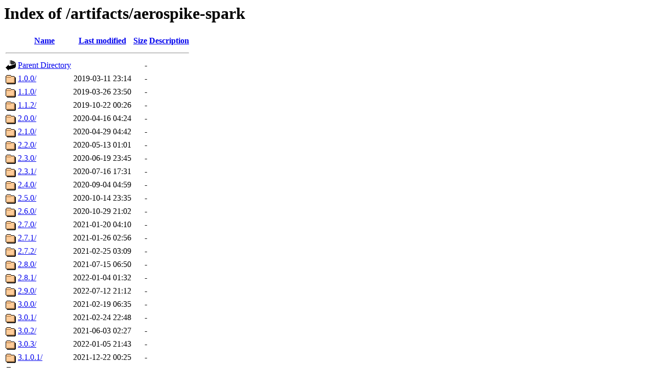

--- FILE ---
content_type: text/html;charset=UTF-8
request_url: https://download.aerospike.com/artifacts/aerospike-spark/?C=D;O=A
body_size: 1070
content:
<!DOCTYPE HTML PUBLIC "-//W3C//DTD HTML 3.2 Final//EN">
<html>
 <head>
  <title>Index of /artifacts/aerospike-spark</title>
 </head>
 <body>
<h1>Index of /artifacts/aerospike-spark</h1>
  <table>
   <tr><th valign="top"><img src="/icons/blank.gif" alt="[ICO]"></th><th><a href="?C=N;O=A">Name</a></th><th><a href="?C=M;O=A">Last modified</a></th><th><a href="?C=S;O=A">Size</a></th><th><a href="?C=D;O=D">Description</a></th></tr>
   <tr><th colspan="5"><hr></th></tr>
<tr><td valign="top"><img src="/icons/back.gif" alt="[PARENTDIR]"></td><td><a href="/artifacts/">Parent Directory</a></td><td>&nbsp;</td><td align="right">  - </td><td>&nbsp;</td></tr>
<tr><td valign="top"><img src="/icons/folder.gif" alt="[DIR]"></td><td><a href="1.0.0/">1.0.0/</a></td><td align="right">2019-03-11 23:14  </td><td align="right">  - </td><td>&nbsp;</td></tr>
<tr><td valign="top"><img src="/icons/folder.gif" alt="[DIR]"></td><td><a href="1.1.0/">1.1.0/</a></td><td align="right">2019-03-26 23:50  </td><td align="right">  - </td><td>&nbsp;</td></tr>
<tr><td valign="top"><img src="/icons/folder.gif" alt="[DIR]"></td><td><a href="1.1.2/">1.1.2/</a></td><td align="right">2019-10-22 00:26  </td><td align="right">  - </td><td>&nbsp;</td></tr>
<tr><td valign="top"><img src="/icons/folder.gif" alt="[DIR]"></td><td><a href="2.0.0/">2.0.0/</a></td><td align="right">2020-04-16 04:24  </td><td align="right">  - </td><td>&nbsp;</td></tr>
<tr><td valign="top"><img src="/icons/folder.gif" alt="[DIR]"></td><td><a href="2.1.0/">2.1.0/</a></td><td align="right">2020-04-29 04:42  </td><td align="right">  - </td><td>&nbsp;</td></tr>
<tr><td valign="top"><img src="/icons/folder.gif" alt="[DIR]"></td><td><a href="2.2.0/">2.2.0/</a></td><td align="right">2020-05-13 01:01  </td><td align="right">  - </td><td>&nbsp;</td></tr>
<tr><td valign="top"><img src="/icons/folder.gif" alt="[DIR]"></td><td><a href="2.3.0/">2.3.0/</a></td><td align="right">2020-06-19 23:45  </td><td align="right">  - </td><td>&nbsp;</td></tr>
<tr><td valign="top"><img src="/icons/folder.gif" alt="[DIR]"></td><td><a href="2.3.1/">2.3.1/</a></td><td align="right">2020-07-16 17:31  </td><td align="right">  - </td><td>&nbsp;</td></tr>
<tr><td valign="top"><img src="/icons/folder.gif" alt="[DIR]"></td><td><a href="2.4.0/">2.4.0/</a></td><td align="right">2020-09-04 04:59  </td><td align="right">  - </td><td>&nbsp;</td></tr>
<tr><td valign="top"><img src="/icons/folder.gif" alt="[DIR]"></td><td><a href="2.5.0/">2.5.0/</a></td><td align="right">2020-10-14 23:35  </td><td align="right">  - </td><td>&nbsp;</td></tr>
<tr><td valign="top"><img src="/icons/folder.gif" alt="[DIR]"></td><td><a href="2.6.0/">2.6.0/</a></td><td align="right">2020-10-29 21:02  </td><td align="right">  - </td><td>&nbsp;</td></tr>
<tr><td valign="top"><img src="/icons/folder.gif" alt="[DIR]"></td><td><a href="2.7.0/">2.7.0/</a></td><td align="right">2021-01-20 04:10  </td><td align="right">  - </td><td>&nbsp;</td></tr>
<tr><td valign="top"><img src="/icons/folder.gif" alt="[DIR]"></td><td><a href="2.7.1/">2.7.1/</a></td><td align="right">2021-01-26 02:56  </td><td align="right">  - </td><td>&nbsp;</td></tr>
<tr><td valign="top"><img src="/icons/folder.gif" alt="[DIR]"></td><td><a href="2.7.2/">2.7.2/</a></td><td align="right">2021-02-25 03:09  </td><td align="right">  - </td><td>&nbsp;</td></tr>
<tr><td valign="top"><img src="/icons/folder.gif" alt="[DIR]"></td><td><a href="2.8.0/">2.8.0/</a></td><td align="right">2021-07-15 06:50  </td><td align="right">  - </td><td>&nbsp;</td></tr>
<tr><td valign="top"><img src="/icons/folder.gif" alt="[DIR]"></td><td><a href="2.8.1/">2.8.1/</a></td><td align="right">2022-01-04 01:32  </td><td align="right">  - </td><td>&nbsp;</td></tr>
<tr><td valign="top"><img src="/icons/folder.gif" alt="[DIR]"></td><td><a href="2.9.0/">2.9.0/</a></td><td align="right">2022-07-12 21:12  </td><td align="right">  - </td><td>&nbsp;</td></tr>
<tr><td valign="top"><img src="/icons/folder.gif" alt="[DIR]"></td><td><a href="3.0.0/">3.0.0/</a></td><td align="right">2021-02-19 06:35  </td><td align="right">  - </td><td>&nbsp;</td></tr>
<tr><td valign="top"><img src="/icons/folder.gif" alt="[DIR]"></td><td><a href="3.0.1/">3.0.1/</a></td><td align="right">2021-02-24 22:48  </td><td align="right">  - </td><td>&nbsp;</td></tr>
<tr><td valign="top"><img src="/icons/folder.gif" alt="[DIR]"></td><td><a href="3.0.2/">3.0.2/</a></td><td align="right">2021-06-03 02:27  </td><td align="right">  - </td><td>&nbsp;</td></tr>
<tr><td valign="top"><img src="/icons/folder.gif" alt="[DIR]"></td><td><a href="3.0.3/">3.0.3/</a></td><td align="right">2022-01-05 21:43  </td><td align="right">  - </td><td>&nbsp;</td></tr>
<tr><td valign="top"><img src="/icons/folder.gif" alt="[DIR]"></td><td><a href="3.1.0.1/">3.1.0.1/</a></td><td align="right">2021-12-22 00:25  </td><td align="right">  - </td><td>&nbsp;</td></tr>
<tr><td valign="top"><img src="/icons/folder.gif" alt="[DIR]"></td><td><a href="3.1.0/">3.1.0/</a></td><td align="right">2021-07-22 04:22  </td><td align="right">  - </td><td>&nbsp;</td></tr>
<tr><td valign="top"><img src="/icons/folder.gif" alt="[DIR]"></td><td><a href="3.1.1/">3.1.1/</a></td><td align="right">2022-01-03 22:32  </td><td align="right">  - </td><td>&nbsp;</td></tr>
<tr><td valign="top"><img src="/icons/folder.gif" alt="[DIR]"></td><td><a href="3.2.0.1/">3.2.0.1/</a></td><td align="right">2021-12-22 00:25  </td><td align="right">  - </td><td>&nbsp;</td></tr>
<tr><td valign="top"><img src="/icons/folder.gif" alt="[DIR]"></td><td><a href="3.2.0/">3.2.0/</a></td><td align="right">2021-11-16 05:07  </td><td align="right">  - </td><td>&nbsp;</td></tr>
<tr><td valign="top"><img src="/icons/folder.gif" alt="[DIR]"></td><td><a href="3.2.1/">3.2.1/</a></td><td align="right">2022-01-03 22:32  </td><td align="right">  - </td><td>&nbsp;</td></tr>
<tr><td valign="top"><img src="/icons/folder.gif" alt="[DIR]"></td><td><a href="3.2.2/">3.2.2/</a></td><td align="right">2022-06-16 20:20  </td><td align="right">  - </td><td>&nbsp;</td></tr>
<tr><td valign="top"><img src="/icons/folder.gif" alt="[DIR]"></td><td><a href="3.3.0_spark3.1/">3.3.0_spark3.1/</a></td><td align="right">2022-03-01 21:18  </td><td align="right">  - </td><td>&nbsp;</td></tr>
<tr><td valign="top"><img src="/icons/folder.gif" alt="[DIR]"></td><td><a href="3.3.1_spark3.1/">3.3.1_spark3.1/</a></td><td align="right">2022-06-16 20:20  </td><td align="right">  - </td><td>&nbsp;</td></tr>
<tr><td valign="top"><img src="/icons/folder.gif" alt="[DIR]"></td><td><a href="3.4.0/">3.4.0/</a></td><td align="right">2022-05-12 20:45  </td><td align="right">  - </td><td>&nbsp;</td></tr>
<tr><td valign="top"><img src="/icons/folder.gif" alt="[DIR]"></td><td><a href="3.4.0_spark3.0/">3.4.0_spark3.0/</a></td><td align="right">2022-05-10 00:58  </td><td align="right">  - </td><td>&nbsp;</td></tr>
<tr><td valign="top"><img src="/icons/folder.gif" alt="[DIR]"></td><td><a href="3.4.0_spark3.1/">3.4.0_spark3.1/</a></td><td align="right">2022-05-10 00:58  </td><td align="right">  - </td><td>&nbsp;</td></tr>
<tr><td valign="top"><img src="/icons/folder.gif" alt="[DIR]"></td><td><a href="3.4.1/">3.4.1/</a></td><td align="right">2022-06-16 20:20  </td><td align="right">  - </td><td>&nbsp;</td></tr>
<tr><td valign="top"><img src="/icons/folder.gif" alt="[DIR]"></td><td><a href="3.4.2/">3.4.2/</a></td><td align="right">2022-07-01 18:22  </td><td align="right">  - </td><td>&nbsp;</td></tr>
<tr><td valign="top"><img src="/icons/folder.gif" alt="[DIR]"></td><td><a href="3.5.0/">3.5.0/</a></td><td align="right">2022-07-15 00:26  </td><td align="right">  - </td><td>&nbsp;</td></tr>
<tr><td valign="top"><img src="/icons/folder.gif" alt="[DIR]"></td><td><a href="3.5.1/">3.5.1/</a></td><td align="right">2022-08-03 01:49  </td><td align="right">  - </td><td>&nbsp;</td></tr>
<tr><td valign="top"><img src="/icons/folder.gif" alt="[DIR]"></td><td><a href="3.5.2/">3.5.2/</a></td><td align="right">2022-10-22 07:15  </td><td align="right">  - </td><td>&nbsp;</td></tr>
<tr><td valign="top"><img src="/icons/folder.gif" alt="[DIR]"></td><td><a href="3.5.3/">3.5.3/</a></td><td align="right">2022-11-23 12:48  </td><td align="right">  - </td><td>&nbsp;</td></tr>
<tr><td valign="top"><img src="/icons/folder.gif" alt="[DIR]"></td><td><a href="3.5.4/">3.5.4/</a></td><td align="right">2022-12-07 00:22  </td><td align="right">  - </td><td>&nbsp;</td></tr>
<tr><td valign="top"><img src="/icons/folder.gif" alt="[DIR]"></td><td><a href="3.5.5/">3.5.5/</a></td><td align="right">2023-01-18 05:46  </td><td align="right">  - </td><td>&nbsp;</td></tr>
<tr><td valign="top"><img src="/icons/folder.gif" alt="[DIR]"></td><td><a href="4.0.0/">4.0.0/</a></td><td align="right">2023-04-21 21:45  </td><td align="right">  - </td><td>&nbsp;</td></tr>
<tr><td valign="top"><img src="/icons/folder.gif" alt="[DIR]"></td><td><a href="4.1.0/">4.1.0/</a></td><td align="right">2023-08-02 16:10  </td><td align="right">  - </td><td>&nbsp;</td></tr>
<tr><td valign="top"><img src="/icons/folder.gif" alt="[DIR]"></td><td><a href="4.1.1/">4.1.1/</a></td><td align="right">2023-08-11 00:41  </td><td align="right">  - </td><td>&nbsp;</td></tr>
<tr><td valign="top"><img src="/icons/folder.gif" alt="[DIR]"></td><td><a href="4.2.0/">4.2.0/</a></td><td align="right">2023-08-30 21:13  </td><td align="right">  - </td><td>&nbsp;</td></tr>
<tr><td valign="top"><img src="/icons/folder.gif" alt="[DIR]"></td><td><a href="4.3.0/">4.3.0/</a></td><td align="right">2023-10-20 17:37  </td><td align="right">  - </td><td>&nbsp;</td></tr>
<tr><td valign="top"><img src="/icons/folder.gif" alt="[DIR]"></td><td><a href="4.3.1/">4.3.1/</a></td><td align="right">2023-11-02 18:25  </td><td align="right">  - </td><td>&nbsp;</td></tr>
<tr><td valign="top"><img src="/icons/folder.gif" alt="[DIR]"></td><td><a href="4.4.0/">4.4.0/</a></td><td align="right">2024-04-09 20:47  </td><td align="right">  - </td><td>&nbsp;</td></tr>
<tr><td valign="top"><img src="/icons/folder.gif" alt="[DIR]"></td><td><a href="4.5.0/">4.5.0/</a></td><td align="right">2024-06-14 04:00  </td><td align="right">  - </td><td>&nbsp;</td></tr>
<tr><td valign="top"><img src="/icons/folder.gif" alt="[DIR]"></td><td><a href="4.5.1/">4.5.1/</a></td><td align="right">2024-07-31 18:46  </td><td align="right">  - </td><td>&nbsp;</td></tr>
<tr><td valign="top"><img src="/icons/folder.gif" alt="[DIR]"></td><td><a href="5.0.0/">5.0.0/</a></td><td align="right">2025-04-12 02:47  </td><td align="right">  - </td><td>&nbsp;</td></tr>
<tr><td valign="top"><img src="/icons/folder.gif" alt="[DIR]"></td><td><a href="5.0.1/">5.0.1/</a></td><td align="right">2025-09-19 16:35  </td><td align="right">  - </td><td>&nbsp;</td></tr>
   <tr><th colspan="5"><hr></th></tr>
</table>
</body></html>
